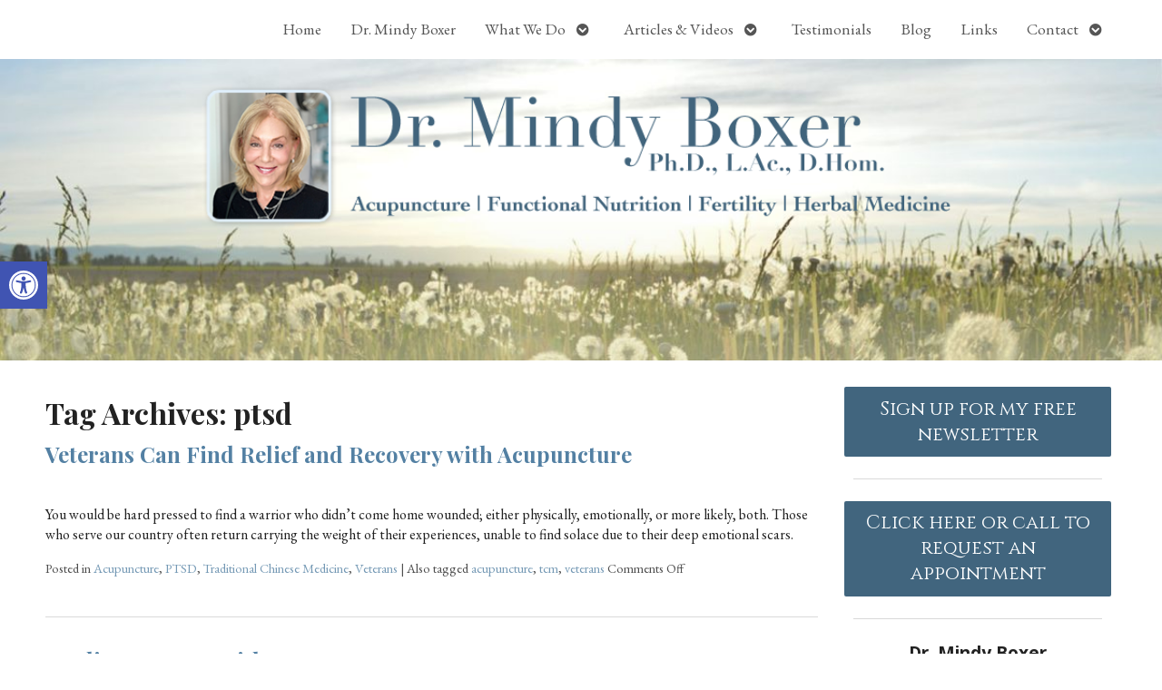

--- FILE ---
content_type: text/css
request_url: https://www.drmindyboxer.com/wp-content/APW-Customization/custom-style.css?ver=6.8.3
body_size: 730
content:
/* CUSTOM STYLES FOR CLIENT'S SITE */
@import url(https://fonts.googleapis.com/css?family=Lora:400,700,400italic,700italic);
/* BACKGROUND */

body, input, textarea {
	font: 14px 'Open Sans', 'Lora', Georgia, "Times New Roman", Times, serif;
	line-height: 1.3em;
}
h1, h2, h3, h4, h5, h6, #apwaddwidg h1, .apwaddress, .apwclinic, .apwclinic, #nav  {
	font-family: 'Open Sans', 'Lora', Georgia, "Times New Roman", Times, serif;
}

hr {
background-color: transparent;
border: 0;
height: 0;
margin: 1em 5%;
border-top: dotted 1px #bbb;
clear: both;
}

body {
	background:none;
	background-color: #a6bb6d;
	background-image: url(headers/boxer-bg.jpg);
	background-repeat: repeat;
	background-position: center top;
	background-attachment: fixed;
	background-size: cover;
}
/* MAIN COLUMN BACKGROUND */
#wrapper {
	background:none;
	background-color:#fff;
	background-image: url(headers/boxer-main.jpg);
	background-position: bottom left;
	background-repeat:no-repeat;
	box-shadow: 0px 1px 8px #000;
}
/* LINK COLOR */
a:link, a:visited {
	color:#0d5d92;
}
a:hover, a:active {
	color: #C30;
}
/* SIDE COLUMN BACKGROUND */
#sidebar {
	background-color: #fff;
}
/* SIDEBAR DIVIDER COLOR */

.divider {
	border-bottom: #888;
}
/* MAIN BANNER IMAGE */
#branding {
	background-image:url(headers/boxer4.jpg);
}
/* DARK/BOLD COLOR FOR MENU & BUTTONS */
#footbutton a, .edit-link a, #nav, #search, ul.menu>li>a, ul.sub-menu, .widget_ns_mailchimp, .seasonal-tabs a.current, .navigation p a, .page-link a, .WWT_tabs li a.current, #apwFlashy, #QandA h2.current, .navi a.active {
	background-color: #0d5d92;
	color: #fff;
}
/* BUTTON HOVER COLOR */
#footbutton a:hover, .edit-link a:hover, .seasonal-tabs a:hover, .navigation p a:hover, .page-link a:hover, .WWT_tabs li a:hover, .navi a:hover {
	background-color: #06C;
	color: #fff;
}
/* CALL-TO-ACTION WIDGET BG COLOR */
#apwContact a {
	background-color: #C30;
}
/* CALL-TO-ACTION WIDGET TEXT COLOR */
#apwFlashy a, #apwContact a {
	color:#fff;
}
/* CALL-TO-ACTION WIDGET HOVER COLOR */
#apwContact a:hover, #apwContact a:active {
	background-color: #F90;
}
#search {
	top: 0px;
	display: none;
}
ul.menu {
padding: 0 6px;
text-align: center;
}
ul.menu>li {
padding: 0 10px;
}
ul.menu>li>a {
padding: 6px 6px;
}

--- FILE ---
content_type: text/css
request_url: https://www.drmindyboxer.com/wp-content/uploads/elementor/css/post-3188.css?ver=1768250478
body_size: -159
content:
.elementor-3188 .elementor-element.elementor-element-f2a1545 > .elementor-element-populated{padding:0px 0px 0px 0px;}.elementor-3188 .elementor-element.elementor-element-d020f32 iframe{height:480px;}

--- FILE ---
content_type: text/css
request_url: https://www.drmindyboxer.com/wp-content/uploads/elementor/css/post-3291.css?ver=1768250478
body_size: 256
content:
.elementor-kit-3291{--e-global-color-primary:#6EC1E4;--e-global-color-secondary:#54595F;--e-global-color-text:#7A7A7A;--e-global-color-accent:#61CE70;--e-global-color-6bb70390:#4054B2;--e-global-color-21872387:#23A455;--e-global-color-6ccf183e:#000;--e-global-color-18f94c45:#FFF;--e-global-color-78d6b560:#000000;--e-global-color-44c0f39c:#4B7133;--e-global-color-5b6aaeb3:#256F95;--e-global-color-1376e493:#35B4B7;--e-global-color-3c881833:#67A43F;--e-global-color-5022bb13:#787837;--e-global-color-50e79a9a:#E4E4C0;--e-global-color-698c6273:#41637D;--e-global-typography-primary-font-family:"Roboto";--e-global-typography-primary-font-weight:600;--e-global-typography-secondary-font-family:"Roboto Slab";--e-global-typography-secondary-font-weight:400;--e-global-typography-text-font-family:"Roboto";--e-global-typography-text-font-weight:400;--e-global-typography-accent-font-family:"Roboto";--e-global-typography-accent-font-weight:500;}.elementor-kit-3291 button,.elementor-kit-3291 input[type="button"],.elementor-kit-3291 input[type="submit"],.elementor-kit-3291 .elementor-button{background-color:var( --e-global-color-5022bb13 );font-size:1.1em;font-weight:normal;color:var( --e-global-color-18f94c45 );}.elementor-section.elementor-section-boxed > .elementor-container{max-width:1140px;}.e-con{--container-max-width:1140px;}{}h1.entry-title{display:var(--page-title-display);}@media(max-width:1024px){.elementor-section.elementor-section-boxed > .elementor-container{max-width:1024px;}.e-con{--container-max-width:1024px;}}@media(max-width:767px){.elementor-section.elementor-section-boxed > .elementor-container{max-width:767px;}.e-con{--container-max-width:767px;}}